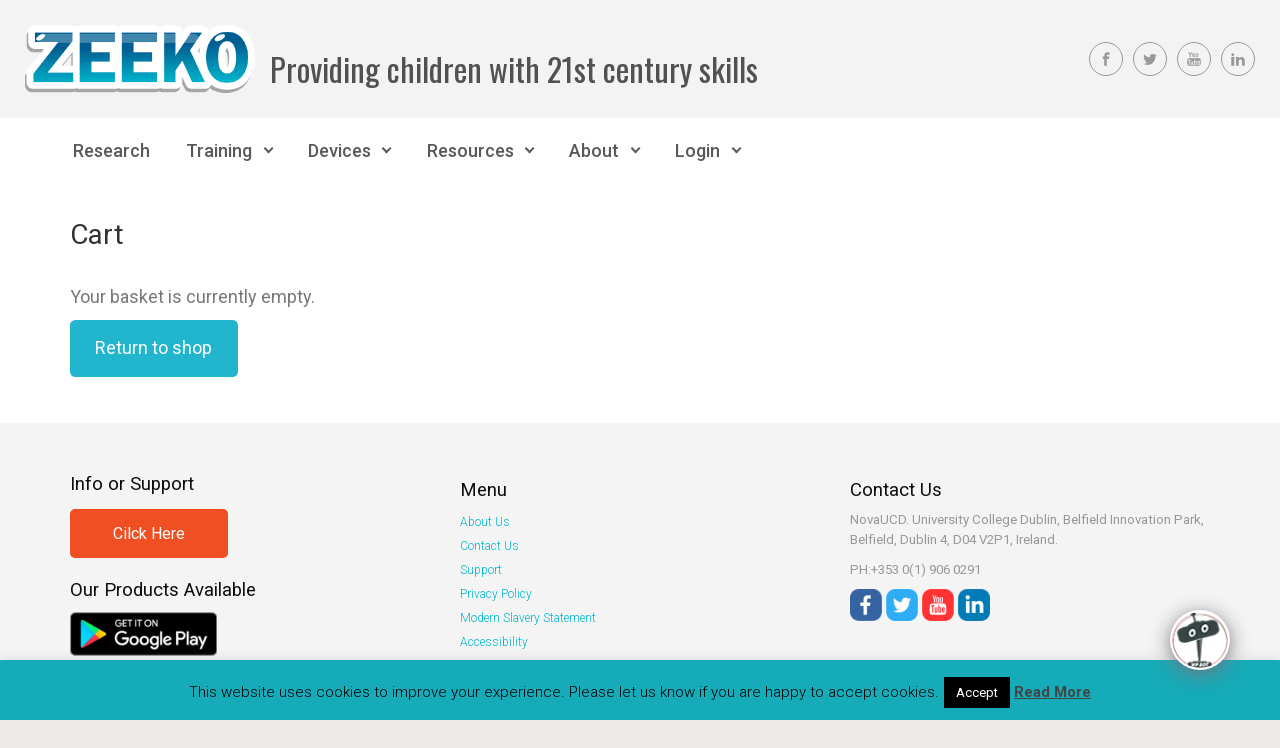

--- FILE ---
content_type: text/css
request_url: https://test.zeeko.ie/wp-content/themes/evolve-child/style.css
body_size: 1043
content:
/*
 Theme Name:   Evolve Child Theme
 Theme URI:    https://theme4press.com/evolve-multipurpose-wordpress-theme/
 Description:  A Evolve-plus child theme 
 Author:       Zeeko
 Author URI:   https://zeeko.ie
 Template:     evolve-plus
 Version:      1.0.0
*/
 
@import url("../evolve-plus/style.css");

/* added Evil Empire font */
@font-face {
    font-family: 'Evil Empire';
    src: url('https://zeeko.ie/wp-content/themes/evolve-child/fonts/EvilEmpire.otf');
}

.header-pattern {
    background-color: #f3f3f3;
}

.header-padding {
	padding-left: 25px !important;
	padding-right: 25px !important;
}

#tagline {
    /* color: #00B7CE;
    font-size: 3em; */
    color: #515151 !important;
    font-size: 2em !important;
	padding-top: 20px !important;
}

@media (max-width: 760px) {
	.social-media-links,
	.woocommerce-toggler,
	#tagline {
		display: none !important;
	}
	
	#header > .header-pattern {
		background-color: white !important;
	}
	
	#header > .header-pattern > .header-padding {
		padding-left: 0px !important;
		padding-right: 0px !important;
		padding-top: 0px !important;
		padding-bottom: 0px !important;
		float: left !important;
	}
	.menu-header .navbar-collapse {
		z-index: 9999 !important;
		position: absolute !important;
		top: 55px !important;
		right: 0px !important;
	}	
}

.menu-header, .sticky-header {
	background-color: white !important;
}

.header-mega-menu li a.wpmenucart-contents > * {
    color: #515151 !important;
}

social-media-links a {
    color: #999999;
    border: 1px solid;
    border-radius: 20px;
    padding: 8px;
}
.social-media-links a, .social-media-links-widget a {
    color: #999;
    display: inline-block;
    line-height: 0;
    margin: 5px;
    padding: 5px;
}
body .current_page_item ul{
    display: none;    
}
.related.products .card-img-top{
    width: auto;
    max-width: 100%;
}

@media screen and (max-width: 767px) {
  table.my_account_memberships {
    border: 0;
  }

  table caption {
    font-size: 1.3em;
  }
  
  table.my_account_memberships thead {
    border: none;
    clip: rect(0 0 0 0);
    height: 1px;
    margin: -1px;
    overflow: hidden;
    padding: 0;
    position: absolute;
    width: 1px;
  }
  
  table.my_account_memberships tr {
    border-bottom: 3px solid #ddd;
    display: block;
    margin-bottom: .625em;
  }
  
  table.my_account_memberships td {
    border-bottom: 1px solid #ddd;
    display: block;
    text-align: center;
  }
  
  table.my_account_memberships td::before {
    content: attr(data-title);
    font-weight: bold;
    text-transform: uppercase;
    width: 100%;
    text-align: center;
    margin-bottom: 10px;
    display: block;
  }
  
  table.my_account_memberships td:last-child {
    border-bottom: 0;
  }
}
/* Apply evil empire font to HTML element with class of evilempire */
body .evilempire, body .evilempire > *{
    font-family: 'Evil Empire' !important;
}

/*Fix teacher and parent newsletter signup form */
body #SIGNUP_PAGE #signupMainDiv{
    min-width: auto !important;
    width: auto !important;
}

--- FILE ---
content_type: text/css
request_url: https://test.zeeko.ie/wp-content/uploads/js_composer/custom.css
body_size: -56
content:
.texthighlight { background-color: yellow; }

--- FILE ---
content_type: application/javascript
request_url: https://test.zeeko.ie/wp-content/plugins/woocustomizer/assets/js/wcz-cart-update.js
body_size: 143
content:
/**
 * StoreCustomizer frontend js.
 *
 *  @package StoreCustomizer/JS
 */
var timeout;

jQuery( document ).ready( function () {

	jQuery( '.woocommerce' ).on( 'change', 'input.qty', function(){

		if ( timeout !== undefined ) {
			clearTimeout( timeout );
		}

		timeout = setTimeout(function() {
			jQuery( "[name='update_cart']" ).trigger( "click" );
		}, 450 );

	});

});
